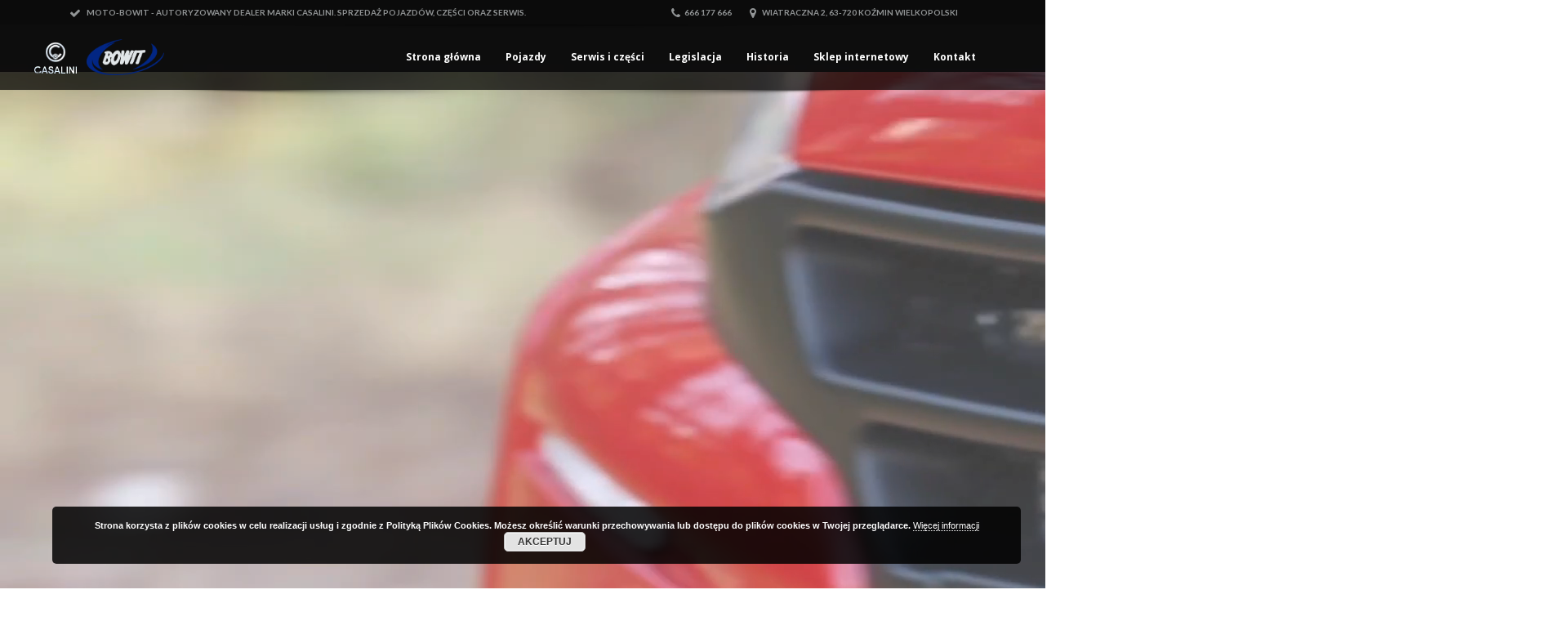

--- FILE ---
content_type: text/html; charset=UTF-8
request_url: https://casalini.pl/strona-glowna/attachment/casalini-minicar-m14a/
body_size: 42445
content:

<!doctype html>
<html lang="pl" xmlns:fb="http://www.facebook.com/bowitpl" lang="pl" xml:lang="pl">
<head>
   <script type="text/javascript">
      // Notice how this gets configured before we load Font Awesome
      window.FontAwesomeConfig = { autoReplaceSvg: false }
    </script>
<meta charset="UTF-8">
<meta name="viewport" content="width=device-width, initial-scale=1">
<link rel="profile" href="http://gmpg.org/xfn/11">
<link rel="pingback" href="https://casalini.pl/xmlrpc.php">
	<link rel="shortcut icon" href="/favicon.ico"/>
	<link rel="sitemap" type="application/xml" title="Sitemap" href="/sitemap.xml" />
	<meta name="content-language" content="pl">
<link rel="preconnect" href="https://fonts.gstatic.com" crossorigin>
<link rel="preconnect" href="https://fonts.googleapis.com">
<link rel="preconnect" href="https://fonts.gstatic.com" crossorigin>
<link href="https://fonts.googleapis.com/css2?family=Open+Sans&display=swap" rel="stylesheet">
<link rel="stylesheet" href="https://casalini.pl/wp-content/themes/aixampolska/css/hover.css" type="text/css">
	<link href="/wp-content/themes/aixampolska/css/all.css" rel="stylesheet">
	<link href="/wp-content/themes/aixampolska/css/fontawesome.css" rel="stylesheet">
  	<link href="/wp-content/themes/aixampolska/css/brands.css" rel="stylesheet">
  	<link href="/wp-content/themes/aixampolska/css/solid.css" rel="stylesheet">
	<script defer src="/wp-content/themes/aixampolska/js/brands.js"></script>
	<script defer src="/wp-content/themes/aixampolska/js/solid.js"></script>
	<script defer src="/wp-content/themes/aixampolska/js/fontawesome.js"></script>
	<script defer src="/wp-content/themes/aixampolska/js/all.js"></script>
<!--[if lt IE 9]>
<script src="https://casalini.pl/wp-content/themes/aixampolska/js/html5.js"></script>
<link rel="stylesheet" href="https://casalini.pl/wp-content/themes/aixampolska/css/ie.css" type="text/css">
<![endif]-->


<meta name='robots' content='index, follow, max-image-preview:large, max-snippet:-1, max-video-preview:-1' />

	<!-- This site is optimized with the Yoast SEO plugin v19.10 - https://yoast.com/wordpress/plugins/seo/ -->
	<title>casalini-minicar-m14a - Casalini - wyłączny importer</title>
	<link rel="canonical" href="https://casalini.pl/strona-glowna/attachment/casalini-minicar-m14a/" />
	<meta property="og:locale" content="pl_PL" />
	<meta property="og:type" content="article" />
	<meta property="og:title" content="casalini-minicar-m14a - Casalini - wyłączny importer" />
	<meta property="og:url" content="https://casalini.pl/strona-glowna/attachment/casalini-minicar-m14a/" />
	<meta property="og:site_name" content="Casalini - wyłączny importer" />
	<meta property="og:image" content="https://casalini.pl/strona-glowna/attachment/casalini-minicar-m14a" />
	<meta property="og:image:width" content="510" />
	<meta property="og:image:height" content="400" />
	<meta property="og:image:type" content="image/png" />
	<meta name="twitter:card" content="summary_large_image" />
	<script type="application/ld+json" class="yoast-schema-graph">{"@context":"https://schema.org","@graph":[{"@type":"WebPage","@id":"https://casalini.pl/strona-glowna/attachment/casalini-minicar-m14a/","url":"https://casalini.pl/strona-glowna/attachment/casalini-minicar-m14a/","name":"casalini-minicar-m14a - Casalini - wyłączny importer","isPartOf":{"@id":"https://casalini.pl/#website"},"primaryImageOfPage":{"@id":"https://casalini.pl/strona-glowna/attachment/casalini-minicar-m14a/#primaryimage"},"image":{"@id":"https://casalini.pl/strona-glowna/attachment/casalini-minicar-m14a/#primaryimage"},"thumbnailUrl":"https://casalini.pl/wp-content/uploads/2016/04/casalini-minicar-m14a.png","datePublished":"2016-10-04T12:56:06+00:00","dateModified":"2016-10-04T12:56:06+00:00","breadcrumb":{"@id":"https://casalini.pl/strona-glowna/attachment/casalini-minicar-m14a/#breadcrumb"},"inLanguage":"pl-PL","potentialAction":[{"@type":"ReadAction","target":["https://casalini.pl/strona-glowna/attachment/casalini-minicar-m14a/"]}]},{"@type":"ImageObject","inLanguage":"pl-PL","@id":"https://casalini.pl/strona-glowna/attachment/casalini-minicar-m14a/#primaryimage","url":"https://casalini.pl/wp-content/uploads/2016/04/casalini-minicar-m14a.png","contentUrl":"https://casalini.pl/wp-content/uploads/2016/04/casalini-minicar-m14a.png","width":510,"height":400},{"@type":"BreadcrumbList","@id":"https://casalini.pl/strona-glowna/attachment/casalini-minicar-m14a/#breadcrumb","itemListElement":[{"@type":"ListItem","position":1,"name":"Strona główna","item":"https://casalini.pl/"},{"@type":"ListItem","position":2,"name":"Strona główna","item":"https://casalini.pl/"},{"@type":"ListItem","position":3,"name":"casalini-minicar-m14a"}]},{"@type":"WebSite","@id":"https://casalini.pl/#website","url":"https://casalini.pl/","name":"Casalini - wyłączny importer","description":"Wyłączny importer pojazdów marki Casalini w Polsce. Pojazdy Casalini z homologacją L6e od 14 roku życia.","potentialAction":[{"@type":"SearchAction","target":{"@type":"EntryPoint","urlTemplate":"https://casalini.pl/?s={search_term_string}"},"query-input":"required name=search_term_string"}],"inLanguage":"pl-PL"}]}</script>
	<!-- / Yoast SEO plugin. -->


<link rel='dns-prefetch' href='//fonts.googleapis.com' />
<link rel='dns-prefetch' href='//s.w.org' />
<link rel="alternate" type="application/rss+xml" title="Casalini - wyłączny importer &raquo; Kanał z wpisami" href="https://casalini.pl/feed/" />
<script type="text/javascript">
window._wpemojiSettings = {"baseUrl":"https:\/\/s.w.org\/images\/core\/emoji\/13.1.0\/72x72\/","ext":".png","svgUrl":"https:\/\/s.w.org\/images\/core\/emoji\/13.1.0\/svg\/","svgExt":".svg","source":{"concatemoji":"https:\/\/casalini.pl\/wp-includes\/js\/wp-emoji-release.min.js?ver=5.9.12"}};
/*! This file is auto-generated */
!function(e,a,t){var n,r,o,i=a.createElement("canvas"),p=i.getContext&&i.getContext("2d");function s(e,t){var a=String.fromCharCode;p.clearRect(0,0,i.width,i.height),p.fillText(a.apply(this,e),0,0);e=i.toDataURL();return p.clearRect(0,0,i.width,i.height),p.fillText(a.apply(this,t),0,0),e===i.toDataURL()}function c(e){var t=a.createElement("script");t.src=e,t.defer=t.type="text/javascript",a.getElementsByTagName("head")[0].appendChild(t)}for(o=Array("flag","emoji"),t.supports={everything:!0,everythingExceptFlag:!0},r=0;r<o.length;r++)t.supports[o[r]]=function(e){if(!p||!p.fillText)return!1;switch(p.textBaseline="top",p.font="600 32px Arial",e){case"flag":return s([127987,65039,8205,9895,65039],[127987,65039,8203,9895,65039])?!1:!s([55356,56826,55356,56819],[55356,56826,8203,55356,56819])&&!s([55356,57332,56128,56423,56128,56418,56128,56421,56128,56430,56128,56423,56128,56447],[55356,57332,8203,56128,56423,8203,56128,56418,8203,56128,56421,8203,56128,56430,8203,56128,56423,8203,56128,56447]);case"emoji":return!s([10084,65039,8205,55357,56613],[10084,65039,8203,55357,56613])}return!1}(o[r]),t.supports.everything=t.supports.everything&&t.supports[o[r]],"flag"!==o[r]&&(t.supports.everythingExceptFlag=t.supports.everythingExceptFlag&&t.supports[o[r]]);t.supports.everythingExceptFlag=t.supports.everythingExceptFlag&&!t.supports.flag,t.DOMReady=!1,t.readyCallback=function(){t.DOMReady=!0},t.supports.everything||(n=function(){t.readyCallback()},a.addEventListener?(a.addEventListener("DOMContentLoaded",n,!1),e.addEventListener("load",n,!1)):(e.attachEvent("onload",n),a.attachEvent("onreadystatechange",function(){"complete"===a.readyState&&t.readyCallback()})),(n=t.source||{}).concatemoji?c(n.concatemoji):n.wpemoji&&n.twemoji&&(c(n.twemoji),c(n.wpemoji)))}(window,document,window._wpemojiSettings);
</script>
<style type="text/css">
img.wp-smiley,
img.emoji {
	display: inline !important;
	border: none !important;
	box-shadow: none !important;
	height: 1em !important;
	width: 1em !important;
	margin: 0 0.07em !important;
	vertical-align: -0.1em !important;
	background: none !important;
	padding: 0 !important;
}
</style>
	<link rel='stylesheet' id='wp-block-library-css'  href='https://casalini.pl/wp-includes/css/dist/block-library/style.min.css?ver=5.9.12' type='text/css' media='all' />
<style id='global-styles-inline-css' type='text/css'>
body{--wp--preset--color--black: #000000;--wp--preset--color--cyan-bluish-gray: #abb8c3;--wp--preset--color--white: #ffffff;--wp--preset--color--pale-pink: #f78da7;--wp--preset--color--vivid-red: #cf2e2e;--wp--preset--color--luminous-vivid-orange: #ff6900;--wp--preset--color--luminous-vivid-amber: #fcb900;--wp--preset--color--light-green-cyan: #7bdcb5;--wp--preset--color--vivid-green-cyan: #00d084;--wp--preset--color--pale-cyan-blue: #8ed1fc;--wp--preset--color--vivid-cyan-blue: #0693e3;--wp--preset--color--vivid-purple: #9b51e0;--wp--preset--gradient--vivid-cyan-blue-to-vivid-purple: linear-gradient(135deg,rgba(6,147,227,1) 0%,rgb(155,81,224) 100%);--wp--preset--gradient--light-green-cyan-to-vivid-green-cyan: linear-gradient(135deg,rgb(122,220,180) 0%,rgb(0,208,130) 100%);--wp--preset--gradient--luminous-vivid-amber-to-luminous-vivid-orange: linear-gradient(135deg,rgba(252,185,0,1) 0%,rgba(255,105,0,1) 100%);--wp--preset--gradient--luminous-vivid-orange-to-vivid-red: linear-gradient(135deg,rgba(255,105,0,1) 0%,rgb(207,46,46) 100%);--wp--preset--gradient--very-light-gray-to-cyan-bluish-gray: linear-gradient(135deg,rgb(238,238,238) 0%,rgb(169,184,195) 100%);--wp--preset--gradient--cool-to-warm-spectrum: linear-gradient(135deg,rgb(74,234,220) 0%,rgb(151,120,209) 20%,rgb(207,42,186) 40%,rgb(238,44,130) 60%,rgb(251,105,98) 80%,rgb(254,248,76) 100%);--wp--preset--gradient--blush-light-purple: linear-gradient(135deg,rgb(255,206,236) 0%,rgb(152,150,240) 100%);--wp--preset--gradient--blush-bordeaux: linear-gradient(135deg,rgb(254,205,165) 0%,rgb(254,45,45) 50%,rgb(107,0,62) 100%);--wp--preset--gradient--luminous-dusk: linear-gradient(135deg,rgb(255,203,112) 0%,rgb(199,81,192) 50%,rgb(65,88,208) 100%);--wp--preset--gradient--pale-ocean: linear-gradient(135deg,rgb(255,245,203) 0%,rgb(182,227,212) 50%,rgb(51,167,181) 100%);--wp--preset--gradient--electric-grass: linear-gradient(135deg,rgb(202,248,128) 0%,rgb(113,206,126) 100%);--wp--preset--gradient--midnight: linear-gradient(135deg,rgb(2,3,129) 0%,rgb(40,116,252) 100%);--wp--preset--duotone--dark-grayscale: url('#wp-duotone-dark-grayscale');--wp--preset--duotone--grayscale: url('#wp-duotone-grayscale');--wp--preset--duotone--purple-yellow: url('#wp-duotone-purple-yellow');--wp--preset--duotone--blue-red: url('#wp-duotone-blue-red');--wp--preset--duotone--midnight: url('#wp-duotone-midnight');--wp--preset--duotone--magenta-yellow: url('#wp-duotone-magenta-yellow');--wp--preset--duotone--purple-green: url('#wp-duotone-purple-green');--wp--preset--duotone--blue-orange: url('#wp-duotone-blue-orange');--wp--preset--font-size--small: 13px;--wp--preset--font-size--medium: 20px;--wp--preset--font-size--large: 36px;--wp--preset--font-size--x-large: 42px;}.has-black-color{color: var(--wp--preset--color--black) !important;}.has-cyan-bluish-gray-color{color: var(--wp--preset--color--cyan-bluish-gray) !important;}.has-white-color{color: var(--wp--preset--color--white) !important;}.has-pale-pink-color{color: var(--wp--preset--color--pale-pink) !important;}.has-vivid-red-color{color: var(--wp--preset--color--vivid-red) !important;}.has-luminous-vivid-orange-color{color: var(--wp--preset--color--luminous-vivid-orange) !important;}.has-luminous-vivid-amber-color{color: var(--wp--preset--color--luminous-vivid-amber) !important;}.has-light-green-cyan-color{color: var(--wp--preset--color--light-green-cyan) !important;}.has-vivid-green-cyan-color{color: var(--wp--preset--color--vivid-green-cyan) !important;}.has-pale-cyan-blue-color{color: var(--wp--preset--color--pale-cyan-blue) !important;}.has-vivid-cyan-blue-color{color: var(--wp--preset--color--vivid-cyan-blue) !important;}.has-vivid-purple-color{color: var(--wp--preset--color--vivid-purple) !important;}.has-black-background-color{background-color: var(--wp--preset--color--black) !important;}.has-cyan-bluish-gray-background-color{background-color: var(--wp--preset--color--cyan-bluish-gray) !important;}.has-white-background-color{background-color: var(--wp--preset--color--white) !important;}.has-pale-pink-background-color{background-color: var(--wp--preset--color--pale-pink) !important;}.has-vivid-red-background-color{background-color: var(--wp--preset--color--vivid-red) !important;}.has-luminous-vivid-orange-background-color{background-color: var(--wp--preset--color--luminous-vivid-orange) !important;}.has-luminous-vivid-amber-background-color{background-color: var(--wp--preset--color--luminous-vivid-amber) !important;}.has-light-green-cyan-background-color{background-color: var(--wp--preset--color--light-green-cyan) !important;}.has-vivid-green-cyan-background-color{background-color: var(--wp--preset--color--vivid-green-cyan) !important;}.has-pale-cyan-blue-background-color{background-color: var(--wp--preset--color--pale-cyan-blue) !important;}.has-vivid-cyan-blue-background-color{background-color: var(--wp--preset--color--vivid-cyan-blue) !important;}.has-vivid-purple-background-color{background-color: var(--wp--preset--color--vivid-purple) !important;}.has-black-border-color{border-color: var(--wp--preset--color--black) !important;}.has-cyan-bluish-gray-border-color{border-color: var(--wp--preset--color--cyan-bluish-gray) !important;}.has-white-border-color{border-color: var(--wp--preset--color--white) !important;}.has-pale-pink-border-color{border-color: var(--wp--preset--color--pale-pink) !important;}.has-vivid-red-border-color{border-color: var(--wp--preset--color--vivid-red) !important;}.has-luminous-vivid-orange-border-color{border-color: var(--wp--preset--color--luminous-vivid-orange) !important;}.has-luminous-vivid-amber-border-color{border-color: var(--wp--preset--color--luminous-vivid-amber) !important;}.has-light-green-cyan-border-color{border-color: var(--wp--preset--color--light-green-cyan) !important;}.has-vivid-green-cyan-border-color{border-color: var(--wp--preset--color--vivid-green-cyan) !important;}.has-pale-cyan-blue-border-color{border-color: var(--wp--preset--color--pale-cyan-blue) !important;}.has-vivid-cyan-blue-border-color{border-color: var(--wp--preset--color--vivid-cyan-blue) !important;}.has-vivid-purple-border-color{border-color: var(--wp--preset--color--vivid-purple) !important;}.has-vivid-cyan-blue-to-vivid-purple-gradient-background{background: var(--wp--preset--gradient--vivid-cyan-blue-to-vivid-purple) !important;}.has-light-green-cyan-to-vivid-green-cyan-gradient-background{background: var(--wp--preset--gradient--light-green-cyan-to-vivid-green-cyan) !important;}.has-luminous-vivid-amber-to-luminous-vivid-orange-gradient-background{background: var(--wp--preset--gradient--luminous-vivid-amber-to-luminous-vivid-orange) !important;}.has-luminous-vivid-orange-to-vivid-red-gradient-background{background: var(--wp--preset--gradient--luminous-vivid-orange-to-vivid-red) !important;}.has-very-light-gray-to-cyan-bluish-gray-gradient-background{background: var(--wp--preset--gradient--very-light-gray-to-cyan-bluish-gray) !important;}.has-cool-to-warm-spectrum-gradient-background{background: var(--wp--preset--gradient--cool-to-warm-spectrum) !important;}.has-blush-light-purple-gradient-background{background: var(--wp--preset--gradient--blush-light-purple) !important;}.has-blush-bordeaux-gradient-background{background: var(--wp--preset--gradient--blush-bordeaux) !important;}.has-luminous-dusk-gradient-background{background: var(--wp--preset--gradient--luminous-dusk) !important;}.has-pale-ocean-gradient-background{background: var(--wp--preset--gradient--pale-ocean) !important;}.has-electric-grass-gradient-background{background: var(--wp--preset--gradient--electric-grass) !important;}.has-midnight-gradient-background{background: var(--wp--preset--gradient--midnight) !important;}.has-small-font-size{font-size: var(--wp--preset--font-size--small) !important;}.has-medium-font-size{font-size: var(--wp--preset--font-size--medium) !important;}.has-large-font-size{font-size: var(--wp--preset--font-size--large) !important;}.has-x-large-font-size{font-size: var(--wp--preset--font-size--x-large) !important;}
</style>
<link rel='stylesheet' id='contact-form-7-css'  href='https://casalini.pl/wp-content/plugins/contact-form-7/includes/css/styles.css?ver=4.9.2' type='text/css' media='all' />
<link rel='stylesheet' id='pc_google_analytics-frontend-css'  href='https://casalini.pl/wp-content/plugins/pc-google-analytics/assets/css/frontend.css?ver=1.0.0' type='text/css' media='all' />
<link rel='stylesheet' id='bwg_fonts-css'  href='https://casalini.pl/wp-content/plugins/photo-gallery/css/bwg-fonts/fonts.css?ver=0.0.1' type='text/css' media='all' />
<link rel='stylesheet' id='sumoselect-css'  href='https://casalini.pl/wp-content/plugins/photo-gallery/css/sumoselect.min.css?ver=3.3.24' type='text/css' media='all' />
<link rel='stylesheet' id='mCustomScrollbar-css'  href='https://casalini.pl/wp-content/plugins/photo-gallery/css/jquery.mCustomScrollbar.min.css?ver=3.1.5' type='text/css' media='all' />
<link rel='stylesheet' id='bwg_googlefonts-css'  href='https://fonts.googleapis.com/css?family=Ubuntu&#038;subset=greek,latin,greek-ext,vietnamese,cyrillic-ext,latin-ext,cyrillic' type='text/css' media='all' />
<link rel='stylesheet' id='bwg_frontend-css'  href='https://casalini.pl/wp-content/plugins/photo-gallery/css/styles.min.css?ver=1.5.87' type='text/css' media='all' />
<link rel='stylesheet' id='zerif_font-css'  href='//fonts.googleapis.com/css?family=Lato%3A300%2C400%2C700%2C400italic%7CMontserrat%3A700%7CHomemade+Apple&#038;subset=latin%2Clatin-ext' type='text/css' media='all' />
<link rel='stylesheet' id='zerif_font_all-css'  href='//fonts.googleapis.com/css?family=Open+Sans%3A400%2C300%2C300italic%2C400italic%2C600italic%2C600%2C700%2C700italic%2C800%2C800italic&#038;ver=5.9.12' type='text/css' media='all' />
<link rel='stylesheet' id='zerif_bootstrap_style-css'  href='https://casalini.pl/wp-content/themes/aixampolska/css/bootstrap.css?v=123016&#038;ver=5.9.12' type='text/css' media='all' />
<link rel='stylesheet' id='zerif_carousel_style-css'  href='https://casalini.pl/wp-content/themes/aixampolska/css/feature-carousel.css?ver=v1' type='text/css' media='all' />
<link rel='stylesheet' id='zerif_fontawesome-css'  href='https://casalini.pl/wp-content/themes/aixampolska/css/font-awesome.min.css?ver=v2' type='text/css' media='all' />
<link rel='stylesheet' id='zerif_pixeden_style-css'  href='https://casalini.pl/wp-content/themes/aixampolska/css/pixeden-icons.css?ver=v1' type='text/css' media='all' />
<link rel='stylesheet' id='zerif_style-css'  href='https://casalini.pl/wp-content/themes/aixampolska/style.css?ver=1090' type='text/css' media='all' />
<link rel='stylesheet' id='zerif_animate_style-css'  href='https://casalini.pl/wp-content/themes/aixampolska/css/animate.min.css?ver=v1' type='text/css' media='all' />
<link rel='stylesheet' id='animate-css-css'  href='https://casalini.pl/wp-content/themes/aixampolska/css/animations.css?ver=1.0' type='text/css' media='all' />
<link rel='stylesheet' id='animate-css-fix-css'  href='https://casalini.pl/wp-content/themes/aixampolska/css/animations-ie-fix.css?ver=1.0' type='text/css' media='all' />
<link rel='stylesheet' id='zerif_fullslider-css'  href='https://casalini.pl/wp-content/themes/aixampolska/css/full-slider.css?ver=160128012016' type='text/css' media='all' />
<link rel='stylesheet' id='zerif_responsive_style-css'  href='https://casalini.pl/wp-content/themes/aixampolska/css/responsive.css?ver=v1' type='text/css' media='all' />
<link rel='stylesheet' id='msl-main-css'  href='https://casalini.pl/wp-content/plugins/master-slider/public/assets/css/masterslider.main.css?ver=3.4.1' type='text/css' media='all' />
<link rel='stylesheet' id='msl-custom-css'  href='https://casalini.pl/wp-content/uploads/master-slider/custom.css?ver=12.9' type='text/css' media='all' />
<link rel='stylesheet' id='fancybox-css'  href='https://casalini.pl/wp-content/plugins/easy-fancybox/fancybox/jquery.fancybox-1.3.8.min.css?ver=1.6.2' type='text/css' media='screen' />
<script type='text/javascript' src='https://casalini.pl/wp-includes/js/jquery/jquery.min.js?ver=3.6.0' id='jquery-core-js'></script>
<script type='text/javascript' src='https://casalini.pl/wp-includes/js/jquery/jquery-migrate.min.js?ver=3.3.2' id='jquery-migrate-js'></script>
<script type='text/javascript' src='https://casalini.pl/wp-content/plugins/pc-google-analytics/assets/js/frontend.min.js?ver=1.0.0' id='pc_google_analytics-frontend-js'></script>
<script type='text/javascript' src='https://casalini.pl/wp-content/plugins/photo-gallery/js/jquery.sumoselect.min.js?ver=3.3.24' id='sumoselect-js'></script>
<script type='text/javascript' src='https://casalini.pl/wp-content/plugins/photo-gallery/js/jquery.mobile.min.js?ver=1.4.5' id='jquery-mobile-js'></script>
<script type='text/javascript' src='https://casalini.pl/wp-content/plugins/photo-gallery/js/jquery.mCustomScrollbar.concat.min.js?ver=3.1.5' id='mCustomScrollbar-js'></script>
<script type='text/javascript' src='https://casalini.pl/wp-content/plugins/photo-gallery/js/jquery.fullscreen.min.js?ver=0.6.0' id='jquery-fullscreen-js'></script>
<script type='text/javascript' id='bwg_frontend-js-extra'>
/* <![CDATA[ */
var bwg_objectsL10n = {"bwg_field_required":"field is required.","bwg_mail_validation":"To nie jest prawid\u0142owy adres e-mail. ","bwg_search_result":"Nie ma \u017cadnych zdj\u0119\u0107 pasuj\u0105cych do wyszukiwania.","bwg_select_tag":"Select Tag","bwg_order_by":"Order By","bwg_search":"Szukaj","bwg_show_ecommerce":"Poka\u017c sklep","bwg_hide_ecommerce":"Ukryj sklep","bwg_show_comments":"Poka\u017c komentarze","bwg_hide_comments":"Ukryj komentarze","bwg_restore":"Przywr\u00f3\u0107","bwg_maximize":"Maksymalizacji","bwg_fullscreen":"Pe\u0142ny ekran","bwg_exit_fullscreen":"Zamknij tryb pe\u0142noekranowy","bwg_search_tag":"SEARCH...","bwg_tag_no_match":"No tags found","bwg_all_tags_selected":"All tags selected","bwg_tags_selected":"tags selected","play":"Odtw\u00f3rz","pause":"Pauza","is_pro":"","bwg_play":"Odtw\u00f3rz","bwg_pause":"Pauza","bwg_hide_info":"Ukryj informacje","bwg_show_info":"Poka\u017c informacje","bwg_hide_rating":"Ukryj oceni\u0142","bwg_show_rating":"Poka\u017c ocen\u0119","ok":"Ok","cancel":"Anuluj","select_all":"Wybierz wszystkie","lazy_load":"0","lazy_loader":"https:\/\/casalini.pl\/wp-content\/plugins\/photo-gallery\/images\/ajax_loader.png","front_ajax":"0","bwg_tag_see_all":"see all tags","bwg_tag_see_less":"see less tags"};
/* ]]> */
</script>
<script type='text/javascript' src='https://casalini.pl/wp-content/plugins/photo-gallery/js/scripts.min.js?ver=1.5.87' id='bwg_frontend-js'></script>
<link rel="https://api.w.org/" href="https://casalini.pl/wp-json/" /><link rel="alternate" type="application/json" href="https://casalini.pl/wp-json/wp/v2/media/248" /><link rel="EditURI" type="application/rsd+xml" title="RSD" href="https://casalini.pl/xmlrpc.php?rsd" />
<link rel="wlwmanifest" type="application/wlwmanifest+xml" href="https://casalini.pl/wp-includes/wlwmanifest.xml" /> 
<meta name="generator" content="WordPress 5.9.12" />
<link rel='shortlink' href='https://casalini.pl/?p=248' />
<link rel="alternate" type="application/json+oembed" href="https://casalini.pl/wp-json/oembed/1.0/embed?url=https%3A%2F%2Fcasalini.pl%2Fstrona-glowna%2Fattachment%2Fcasalini-minicar-m14a%2F" />
<link rel="alternate" type="text/xml+oembed" href="https://casalini.pl/wp-json/oembed/1.0/embed?url=https%3A%2F%2Fcasalini.pl%2Fstrona-glowna%2Fattachment%2Fcasalini-minicar-m14a%2F&#038;format=xml" />
<script>var ms_grabbing_curosr = 'https://casalini.pl/wp-content/plugins/master-slider/public/assets/css/common/grabbing.cur', ms_grab_curosr = 'https://casalini.pl/wp-content/plugins/master-slider/public/assets/css/common/grab.cur';</script>
<meta name="generator" content="MasterSlider 3.4.1 - Responsive Touch Image Slider | avt.li/msf" />
	<script>
		(function(i,s,o,g,r,a,m){i['GoogleAnalyticsObject']=r;i[r]=i[r]||function(){
		(i[r].q=i[r].q||[]).push(arguments)},i[r].l=1*new Date();a=s.createElement(o),
		m=s.getElementsByTagName(o)[0];a.async=1;a.src=g;m.parentNode.insertBefore(a,m)
		})(window,document,'script','//www.google-analytics.com/analytics.js','ga');
		
		ga('create', 'UA-74703265-1', 'auto');
		ga('send', 'pageview');
		
		</script>
<link rel="icon" href="https://casalini.pl/wp-content/uploads/2022/10/casalini-logo-150x134.png" sizes="32x32" />
<link rel="icon" href="https://casalini.pl/wp-content/uploads/2022/10/casalini-logo.png" sizes="192x192" />
<link rel="apple-touch-icon" href="https://casalini.pl/wp-content/uploads/2022/10/casalini-logo.png" />
<meta name="msapplication-TileImage" content="https://casalini.pl/wp-content/uploads/2022/10/casalini-logo.png" />

<!-- Easy FancyBox 1.6.2 using FancyBox 1.3.8 - RavanH (http://status301.net/wordpress-plugins/easy-fancybox/) -->
<script type="text/javascript">
/* <![CDATA[ */
var fb_timeout = null;
var fb_opts = { 'overlayShow' : true, 'hideOnOverlayClick' : true, 'showCloseButton' : true, 'margin' : 20, 'centerOnScroll' : true, 'enableEscapeButton' : true, 'autoScale' : true };
var easy_fancybox_handler = function(){
	/* IMG */
	var fb_IMG_select = 'a[href*=".jpg"]:not(.nolightbox,li.nolightbox>a), area[href*=".jpg"]:not(.nolightbox), a[href*=".jpeg"]:not(.nolightbox,li.nolightbox>a), area[href*=".jpeg"]:not(.nolightbox), a[href*=".png"]:not(.nolightbox,li.nolightbox>a), area[href*=".png"]:not(.nolightbox), a[href*=".webp"]:not(.nolightbox,li.nolightbox>a), area[href*=".webp"]:not(.nolightbox)';
	jQuery(fb_IMG_select).addClass('fancybox image');
	var fb_IMG_sections = jQuery('div.gallery ');
	fb_IMG_sections.each(function() { jQuery(this).find(fb_IMG_select).attr('rel', 'gallery-' + fb_IMG_sections.index(this)); });
	jQuery('a.fancybox, area.fancybox, li.fancybox a').fancybox( jQuery.extend({}, fb_opts, { 'transitionIn' : 'elastic', 'easingIn' : 'easeOutBack', 'transitionOut' : 'elastic', 'easingOut' : 'easeInBack', 'opacity' : false, 'hideOnContentClick' : false, 'titleShow' : true, 'titlePosition' : 'over', 'titleFromAlt' : true, 'showNavArrows' : true, 'enableKeyboardNav' : true, 'cyclic' : false }) );
}
var easy_fancybox_auto = function(){
	/* Auto-click */
	setTimeout(function(){jQuery('#fancybox-auto').trigger('click')},1000);
}
/* ]]> */
</script>
<link rel='stylesheet' id='open-sans-css'  href='https://fonts.googleapis.com/css?family=Open+Sans%3A300italic%2C400italic%2C600italic%2C300%2C400%2C600&#038;subset=latin%2Clatin-ext&#038;ver=4.4.1' type='text/css' media='all' />
<script src="https://casalini.pl/wp-content/themes/aixampolska/js/modernizr.custom.js"></script>
<div id="fb-root"></div>
<script>
	(function(d, s, id) {
	  var js, fjs = d.getElementsByTagName(s)[0];
	  if (d.getElementById(id)) return;
	  js = d.createElement(s); js.id = id;
	  js.src = "//connect.facebook.net/pl_PL/sdk.js#xfbml=1&version=v2.4";
	  fjs.parentNode.insertBefore(js, fjs);
	}(document, 'script', 'facebook-jssdk'));
</script>
</head>


	<body class="attachment-template-default single single-attachment postid-248 attachmentid-248 attachment-png _masterslider _ms_version_3.4.1" >

	
<header id="home" class="header"  data-spy="affix" data-offset-top="1" class="clearfix">
<section class="toolbar">
<div class="container">
<div class="row">
<div class="col-lg-7 left_bar">
<ul class="left-none">
<li><a href="/#"><i class="fa fa-check"></i> MOTO-BOWIT - Autoryzowany dealer marki Casalini. Sprzedaż pojazdów, części oraz serwis.</a></li>
</ul>
</div>
<div class="col-lg-5">
<ul class="right-none pull-right company_info">
<li><a href="tel:0048666177666"><i class="fa fa-phone"></i>666 177 666</a></li>
<li class="address"><a href="/kontakt"><i class="fa fa-map-marker"></i> Wiatraczna 2, 63-720 Koźmin Wielkopolski</a></li>
</ul>
</div>
</div>
</div>
<div class="toolbar_shadow"></div>
</section>
<div class="bottom-header">
<div class="container">
<nav class="navbar navbar-default" role="navigation">
<div class="container-fluid">
<div class="navbar-header">
	<button type="button" class="navbar-toggle" data-toggle="collapse" data-target="#bs-example-navbar-collapse-1"> <span class="sr-only">Toggle navigation</span> <span class="icon-bar"></span> <span class="icon-bar"></span> <span class="icon-bar"></span> </button>
	<a class="navbar-brand" href="/"><span class="logo"><img src="/wp-content/uploads/casalini-logo.png" alt="Casalini logo"></span></a> 
	<a class="navbar-brand second" href="/"><span class="logo"><img src="https://casalini.pl/wp-content/themes/aixampolska/images/bowit_logo.png?v=1" alt="BOWIT logo"></span></a> 
</div>
<div class="collapse navbar-collapse" id="bs-example-navbar-collapse-1">
	<ul class="nav navbar-nav pull-right">
<ul id="menu-menu-glowne" class="nav navbar-nav navbar-left responsive-nav main-nav-list"><li id="menu-item-6" class="menu-item menu-item-type-custom menu-item-object-custom menu-item-home menu-item-6"><a href="http://casalini.pl">Strona główna</a></li>
<li id="menu-item-274" class="menu-item menu-item-type-post_type menu-item-object-page menu-item-274"><a href="https://casalini.pl/oferta-pojazdow/">Pojazdy</a></li>
<li id="menu-item-148" class="menu-item menu-item-type-post_type menu-item-object-page menu-item-148"><a href="https://casalini.pl/serwis-czesci-zamienne/">Serwis i części</a></li>
<li id="menu-item-316" class="menu-item menu-item-type-post_type menu-item-object-page menu-item-316"><a href="https://casalini.pl/legislacja/">Legislacja</a></li>
<li id="menu-item-297" class="menu-item menu-item-type-post_type menu-item-object-page menu-item-297"><a href="https://casalini.pl/historia-firmy/">Historia</a></li>
<li id="menu-item-215" class="menu-item menu-item-type-custom menu-item-object-custom menu-item-215"><a href="http://partsmicrocar.pl">Sklep internetowy</a></li>
<li id="menu-item-23" class="menu-item menu-item-type-post_type menu-item-object-page menu-item-23"><a href="https://casalini.pl/kontakt/">Kontakt</a></li>
</ul>	</ul>
</div>
</div>
</nav>
</div>
<div class="header_shadow"></div>
</div>
	<div id="main-nav" class="navbar navbar-inverse bs-docs-nav" role="banner" style="display: none;">

		<div class="container" >

			<div class="navbar-header responsive-logo" >

				<button class="navbar-toggle collapsed" type="button" data-toggle="collapse" data-target=".bs-navbar-collapse">

				<span class="sr-only">Toggle navigation</span>

				<span class="icon-bar"></span>

				<span class="icon-bar"></span>

				<span class="icon-bar"></span>

				</button>

				<a href="https://casalini.pl/" class="navbar-brand"><img src="https://casalini.pl/wp-content/themes/aixampolska/images/logo.png" alt="Casalini - wyłączny importer"></a>
			</div>

			<nav class="navbar-collapse bs-navbar-collapse collapse" role="navigation"   id="site-navigation">
				<a class="screen-reader-text skip-link" href="#content">Skip to content</a>
				<ul id="menu-menu-glowne-1" class="nav navbar-nav navbar-right responsive-nav main-nav-list"><li class="menu-item menu-item-type-custom menu-item-object-custom menu-item-home menu-item-6"><a href="http://casalini.pl">Strona główna</a></li>
<li class="menu-item menu-item-type-post_type menu-item-object-page menu-item-274"><a href="https://casalini.pl/oferta-pojazdow/">Pojazdy</a></li>
<li class="menu-item menu-item-type-post_type menu-item-object-page menu-item-148"><a href="https://casalini.pl/serwis-czesci-zamienne/">Serwis i części</a></li>
<li class="menu-item menu-item-type-post_type menu-item-object-page menu-item-316"><a href="https://casalini.pl/legislacja/">Legislacja</a></li>
<li class="menu-item menu-item-type-post_type menu-item-object-page menu-item-297"><a href="https://casalini.pl/historia-firmy/">Historia</a></li>
<li class="menu-item menu-item-type-custom menu-item-object-custom menu-item-215"><a href="http://partsmicrocar.pl">Sklep internetowy</a></li>
<li class="menu-item menu-item-type-post_type menu-item-object-page menu-item-23"><a href="https://casalini.pl/kontakt/">Kontakt</a></li>
</ul>			</nav>

		</div>

	</div>
	</header>	
		
			<div class="container-fluid">
			<video muted="" id="video_background" preload="auto" autoplay="autoplay" loop="loop"><source src="/wp-content/themes/aixampolska/casalini2022.mp4" playsinline></video>
		</div>
	

	<!-- / END TOP BAR -->
	
	<style type="text/css">
	.container-fluid {
		padding-left: 0;
	}
	</style>

<div class="clear"></div>

</header> <!-- / END HOME SECTION  -->

<div id="content" class="site-content">

	<div class="container">
		<div class="content-left-wrap col-md-12">
			<div id="primary" class="content-area">
				<main id="main" class="site-main" role="main">
				<article id="post-248" class="post-248 attachment type-attachment status-inherit hentry">	<header class="entry-header">		<h1 class="entry-title">casalini-minicar-m14a</h1>		<div class="entry-meta">			<span class="posted-on">Posted on <a href="https://casalini.pl/strona-glowna/attachment/casalini-minicar-m14a/" rel="bookmark"><time class="entry-date published" datetime="2016-10-04T14:56:06+02:00">4 października 2016</time></a></span><span class="byline"> by <span class="author vcard"><a class="url fn n" href="https://casalini.pl/author/rocik/">rocik</a></span></span>		</div><!-- .entry-meta -->	</header><!-- .entry-header -->	<div class="entry-content">		<p class="attachment"><a href='https://casalini.pl/wp-content/uploads/2016/04/casalini-minicar-m14a.png'><img width="300" height="235" src="https://casalini.pl/wp-content/uploads/2016/04/casalini-minicar-m14a-300x235.png" class="attachment-medium size-medium" alt="" loading="lazy" srcset="https://casalini.pl/wp-content/uploads/2016/04/casalini-minicar-m14a-300x235.png 300w, https://casalini.pl/wp-content/uploads/2016/04/casalini-minicar-m14a.png 510w" sizes="(max-width: 300px) 100vw, 300px" /></a></p>
	</div><!-- .entry-content -->	<footer class="entry-footer">		Bookmark the <a href="https://casalini.pl/strona-glowna/attachment/casalini-minicar-m14a/" rel="bookmark">permalink</a>.			</footer><!-- .entry-footer --></article><!-- #post-## -->
	<nav class="navigation post-navigation" role="navigation">

		<h2 class="screen-reader-text">Post navigation</h2>

		<div class="nav-links">

			<div class="nav-previous"><a href="https://casalini.pl/" rel="prev"><span class="meta-nav">&larr;</span> Strona główna</a></div>
		</div><!-- .nav-links -->

	</nav><!-- .navigation -->

					</main><!-- #main -->
			</div><!-- #primary -->
		</div>
		<div class="sidebar-wrap col-md-3 content-left-wrap">
					</div><!-- .sidebar-wrap -->
	</div><!-- .container -->
        <footer>
		<div class='footer animatedParent animateOnce'>
				<div class="container animated fadeInUp">
					 <!-- <p>&copy; Casalini &#8211; wyłączny importer 2016</p> -->
					<div id="block-14" class="widget-odd widget-first widget-1 widget widget_block">
<div class="wp-block-columns">
<div class="wp-block-column">
<h4>MOTO-BOWIT MATEUSZ BOLT</h4>



<div class="col-xs-12">
<p class="nopadding nomargin">Wiatraczna 2, 63-720 Koźmin Wielkopolski</p>
<p class="nopadding nomargin">Tel.: 666 177 666, <a class="special" href="mailto:biuro@bowit.pl">biuro@bowit.pl</a></p>
<p class="nopadding nomargin">REGON: 301442618, NIP: 6211730543</p>
</div>



<div style="height:10px" aria-hidden="true" class="wp-block-spacer"></div>
</div>



<div class="wp-block-column" style="flex-basis:60%">
<h4>KONTAKT</h4>



<div class="col-xs-12 col-sm-6">
<p class="text-bold nopadding nomargin">Sprzedaż części oraz serwis:</p>
<p class="nopadding nomargin">Tel.: +48 539 666 539 lub 600 600 539</p>
<p class="nopadding nomargin">E-mail: <a class="special" href="mailto:czesci@bowit.pl">czesci@bowit.pl</a></p>
</div>
<div class="col-xs-12 col-sm-6">
<p class="text-bold nopadding nomargin">Sprzedaż pojazdów:</p>
<p class="nopadding nomargin">Tel.: +48 500 010 739</p>
<p class="nopadding nomargin">E-mail: <a class="special" href="mailto:biuro@bowit.pl">biuro@bowit.pl</a></p>
</div>
</div>
</div>
</div><div id="block-24" class="widget-even widget-2 widget widget_block">
<div style="height:0px" aria-hidden="true" class="wp-block-spacer"></div>
</div><div id="block-4" class="widget-odd widget-3 widget widget_block">
<h4>Zobacz także</h4>
</div><div id="block-5" class="widget-even widget-last widget-4 widget widget_block">
<div class="wp-block-columns">
<div class="wp-block-column">
<div class="col-lg-12 col-md-12 col-sm-12 col-xs-12 nopadding ">
	<ul class="link-list col-xs-12 col-sm-12 col-md-8">
			<li class="col-xs-12 col-sm-6"><a href="http://bowit.pl" title="Salon samochodowy w Koźminie Wielkopolskim" >Centrum motoryzacyjne BOWIT</a></li>
			<li class="col-xs-12 col-sm-6"><a href="http://partsmicrocar.pl" title="Partsmicrocar - części zamienne i oryginalne do czterokołowców marki Aixam, Ligier, Microcar, Chatenet, Due, Casalini, Mega, Minauto" >Sklep - części do micropojazdów</a></li>
			<li class="col-xs-12 col-sm-6"><a href="http://microcar.pl" title="Pojazdy Microcar - pojazdy od 14 roku życia na prawo jazdy AM Koźmin Wielkopolski" >Microcar</a></li>
			<li class="col-xs-12 col-sm-6"><a href="https://chatenet.pl" title="Chatenet.pl - pojazdy od 14 roku życia na kartę motorowerową" >Chatenet</a></li>
	</ul>
	<div class="social_widget col-xs-12 col-sm-12 col-md-4">
		<a class="icon rounded icon-facebook" href="https://fb.me/bowitpl"><i class="fab fa-facebook-f"></i></a>
		<a class="icon rounded icon-twitter" href="https://twitter.com/bowitpl"><i class="fab fa-twitter"></i></a>
		<a class="icon rounded icon-google" href="https://plus.google.com/+BOWITscKo%C5%BAminWielkopolski"><i class="fab fa-google"></i></a>
		<a class="icon rounded icon-instagram" href="https://www.instagram.com/bowitpl/"><i class="fab fa-instagram"></i></a>
	</div>
</div>
</div>
</div>
</div>					
				</div><!-- /container -->
				<div class="copyright">
					<div class="container">
                               		        <div id="block-8" class="widget-odd widget-last widget-first widget-1 widget widget_block"><div class="col-xs-12 col-sm-6"><p style="margin: 0; line-height: 30px; vertical-align: middle;"> © 2018 <a href="https://bowit.pl">Centrum motoryzacyjne BOWIT</a></p></div>
<div class="col-xs-12 col-sm-6">
<img src="/wp-content/themes/aixampolska/images/bowit_logo.png" style="float: right; height: 30px; width: auto;" alt="Centrum Motoryzacyjne BOWIT - LOGO" /></div></div>						
					</div>
			</div>
		</div>
        </footer>
        <link rel='stylesheet' id='basecss-css'  href='https://casalini.pl/wp-content/plugins/eu-cookie-law/css/style.css?ver=5.9.12' type='text/css' media='all' />
<script type='text/javascript' id='contact-form-7-js-extra'>
/* <![CDATA[ */
var wpcf7 = {"apiSettings":{"root":"https:\/\/casalini.pl\/wp-json\/contact-form-7\/v1","namespace":"contact-form-7\/v1"},"recaptcha":{"messages":{"empty":"Potwierd\u017a, \u017ce nie jeste\u015b robotem."}}};
/* ]]> */
</script>
<script type='text/javascript' src='https://casalini.pl/wp-content/plugins/contact-form-7/includes/js/scripts.js?ver=4.9.2' id='contact-form-7-js'></script>
<script type='text/javascript' src='https://casalini.pl/wp-content/themes/aixampolska/js/bootstrap.min.js?ver=20120206' id='zerif_bootstrap_script-js'></script>
<script type='text/javascript' src='https://casalini.pl/wp-content/themes/aixampolska/js/jquery.featureCarousel.min.js?ver=20120206' id='zerif_carousel_script-js'></script>
<script type='text/javascript' src='https://casalini.pl/wp-content/themes/aixampolska/js/jquery.knob.js?ver=20120206' id='zerif_knob_nav-js'></script>
<script type='text/javascript' src='https://casalini.pl/wp-content/themes/aixampolska/js/zerif.js?ver=20120206' id='zerif_script-js'></script>
<script type='text/javascript' src='https://casalini.pl/wp-content/themes/aixampolska/js/jquery.animateNumber.min.js?ver=20120206' id='zerif_script_-js'></script>
<script type='text/javascript' id='eucookielaw-scripts-js-extra'>
/* <![CDATA[ */
var eucookielaw_data = {"euCookieSet":null,"autoBlock":"0","expireTimer":"0","scrollConsent":"0","networkShareURL":"","isCookiePage":"","isRefererWebsite":"","deleteCookieUrl":"https:\/\/casalini.pl\/strona-glowna\/attachment\/casalini-minicar-m14a\/?nocookie=1"};
/* ]]> */
</script>
<script type='text/javascript' src='https://casalini.pl/wp-content/plugins/eu-cookie-law/js/scripts.js?ver=5.9.12' id='eucookielaw-scripts-js'></script>
<script type='text/javascript' src='https://casalini.pl/wp-content/plugins/easy-fancybox/fancybox/jquery.fancybox-1.3.8.min.js?ver=1.6.2' id='jquery-fancybox-js'></script>
<script type='text/javascript' src='https://casalini.pl/wp-content/plugins/easy-fancybox/js/jquery.easing.min.js?ver=1.4.0' id='jquery-easing-js'></script>
<script type='text/javascript' src='https://casalini.pl/wp-content/plugins/easy-fancybox/js/jquery.mousewheel.min.js?ver=3.1.13' id='jquery-mousewheel-js'></script>
<script type="text/javascript">
jQuery(document).on('ready post-load', function(){ jQuery('.nofancybox,a.pin-it-button,a[href*="pinterest.com/pin/create"]').addClass('nolightbox'); });
jQuery(document).on('ready post-load',easy_fancybox_handler);
jQuery(document).on('ready',easy_fancybox_auto);</script>
<!-- Eu Cookie Law 2.11 --><div class="pea_cook_wrapper pea_cook_bottomright" style="color:#FFFFFF;background:rgb(0,0,0);background: rgba(0,0,0,0.85);"><p>Strona korzysta z plików cookies w celu realizacji usług i zgodnie z Polityką Plików Cookies. Możesz określić warunki przechowywania lub dostępu do plików cookies w Twojej przeglądarce. <a style="color:#FFFFFF;" href="https://casalini.pl/polityka-cookies/" id="fom">Więcej informacji</a> <button id="pea_cook_btn" class="pea_cook_btn" href="#">Akceptuj</button></p></div><div class="pea_cook_more_info_popover"><div class="pea_cook_more_info_popover_inner" style="color:#FFFFFF;background-color: rgba(0,0,0,0.9);"><p>The cookie settings on this website are set to "allow cookies" to give you the best browsing experience possible. If you continue to use this website without changing your cookie settings or you click "Accept" below then you are consenting to this.</p><p><a style="color:#FFFFFF;" href="#" id="pea_close">Close</a></p></div></div>    </body>
</html>



--- FILE ---
content_type: text/css
request_url: https://casalini.pl/wp-content/themes/aixampolska/css/feature-carousel.css?ver=v1
body_size: 1386
content:
/********************
 * FEATURE CAROUSEL *
 ********************/
.carousel-container {
  position:relative;
}
#carousel {
  height:480px;
  width:100%;
  position:relative;
  margin-bottom: 40px;
  font-size:12px;
  font-family: Arial;
  
}
.carousel-image {
  border:0;
  display:block;
}
.carousel-feature {
  position:absolute;
  top:-1000px;
  left:-1000px;
  cursor:pointer;
}
.carousel-feature .carousel-caption {
  position:absolute;
  bottom:0;
  width:100%;
  background-color:#000;
}
.carousel-feature .carousel-caption p {
  margin:0;
  padding:5px;
  font-weight:bold;
  font-size:12px;
  color:white;
}
.tracker-summation-container {
  position:absolute;
  color:white;
  right:48px;
  top:230px;
  padding:3px;
  margin:3px;
  background-color:#000;
}
.tracker-individual-container {
  position:absolute;
  color:white;
  right:48px;
  top:210px;
  padding:0;
  margin:0;
}
.tracker-individual-container li {
  list-style:none;
}
.tracker-individual-container .tracker-individual-blip {
  margin:0 3px;
  padding:0 3px;
  color:white;
  text-align:center;
  background-color:#DDD;
}
.tracker-individual-container .tracker-individual-blip-selected {
  color:white;
  font-weight:bold;
  background-color:#000;
}
#carousel-left {
  position:absolute;
  bottom:33px;
  left:220px;
  cursor:pointer;
}
#carousel-right {
  position:absolute;
  bottom:33px;
  right:220px;
  cursor:pointer;
}

--- FILE ---
content_type: text/plain
request_url: https://www.google-analytics.com/j/collect?v=1&_v=j102&a=897994026&t=pageview&_s=1&dl=https%3A%2F%2Fcasalini.pl%2Fstrona-glowna%2Fattachment%2Fcasalini-minicar-m14a%2F&ul=en-us%40posix&dt=casalini-minicar-m14a%20-%20Casalini%20-%20wy%C5%82%C4%85czny%20importer&sr=1280x720&vp=1280x720&_u=IEBAAEABAAAAACAAI~&jid=2071896718&gjid=1760899403&cid=555033157.1768936089&tid=UA-74703265-1&_gid=28283696.1768936089&_r=1&_slc=1&z=2139931695
body_size: -449
content:
2,cG-V689CM1LM0